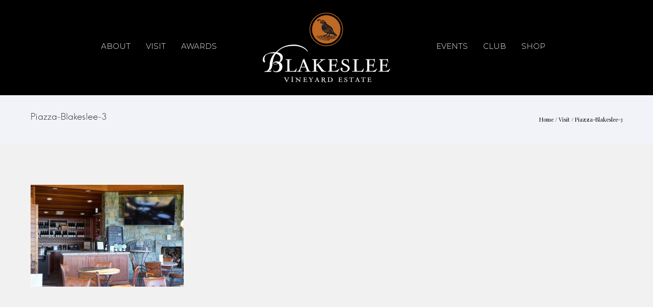

--- FILE ---
content_type: text/html; charset=utf-8
request_url: https://www.google.com/recaptcha/api2/anchor?ar=1&k=6LcqR6QUAAAAABAIN4Gls2-CFlpa6v0ndRBAMEjD&co=aHR0cHM6Ly9ibGFrZXNsZWV2aW5leWFyZC5jb206NDQz&hl=en&v=PoyoqOPhxBO7pBk68S4YbpHZ&size=invisible&anchor-ms=20000&execute-ms=30000&cb=1nczxc8gt3zg
body_size: 48641
content:
<!DOCTYPE HTML><html dir="ltr" lang="en"><head><meta http-equiv="Content-Type" content="text/html; charset=UTF-8">
<meta http-equiv="X-UA-Compatible" content="IE=edge">
<title>reCAPTCHA</title>
<style type="text/css">
/* cyrillic-ext */
@font-face {
  font-family: 'Roboto';
  font-style: normal;
  font-weight: 400;
  font-stretch: 100%;
  src: url(//fonts.gstatic.com/s/roboto/v48/KFO7CnqEu92Fr1ME7kSn66aGLdTylUAMa3GUBHMdazTgWw.woff2) format('woff2');
  unicode-range: U+0460-052F, U+1C80-1C8A, U+20B4, U+2DE0-2DFF, U+A640-A69F, U+FE2E-FE2F;
}
/* cyrillic */
@font-face {
  font-family: 'Roboto';
  font-style: normal;
  font-weight: 400;
  font-stretch: 100%;
  src: url(//fonts.gstatic.com/s/roboto/v48/KFO7CnqEu92Fr1ME7kSn66aGLdTylUAMa3iUBHMdazTgWw.woff2) format('woff2');
  unicode-range: U+0301, U+0400-045F, U+0490-0491, U+04B0-04B1, U+2116;
}
/* greek-ext */
@font-face {
  font-family: 'Roboto';
  font-style: normal;
  font-weight: 400;
  font-stretch: 100%;
  src: url(//fonts.gstatic.com/s/roboto/v48/KFO7CnqEu92Fr1ME7kSn66aGLdTylUAMa3CUBHMdazTgWw.woff2) format('woff2');
  unicode-range: U+1F00-1FFF;
}
/* greek */
@font-face {
  font-family: 'Roboto';
  font-style: normal;
  font-weight: 400;
  font-stretch: 100%;
  src: url(//fonts.gstatic.com/s/roboto/v48/KFO7CnqEu92Fr1ME7kSn66aGLdTylUAMa3-UBHMdazTgWw.woff2) format('woff2');
  unicode-range: U+0370-0377, U+037A-037F, U+0384-038A, U+038C, U+038E-03A1, U+03A3-03FF;
}
/* math */
@font-face {
  font-family: 'Roboto';
  font-style: normal;
  font-weight: 400;
  font-stretch: 100%;
  src: url(//fonts.gstatic.com/s/roboto/v48/KFO7CnqEu92Fr1ME7kSn66aGLdTylUAMawCUBHMdazTgWw.woff2) format('woff2');
  unicode-range: U+0302-0303, U+0305, U+0307-0308, U+0310, U+0312, U+0315, U+031A, U+0326-0327, U+032C, U+032F-0330, U+0332-0333, U+0338, U+033A, U+0346, U+034D, U+0391-03A1, U+03A3-03A9, U+03B1-03C9, U+03D1, U+03D5-03D6, U+03F0-03F1, U+03F4-03F5, U+2016-2017, U+2034-2038, U+203C, U+2040, U+2043, U+2047, U+2050, U+2057, U+205F, U+2070-2071, U+2074-208E, U+2090-209C, U+20D0-20DC, U+20E1, U+20E5-20EF, U+2100-2112, U+2114-2115, U+2117-2121, U+2123-214F, U+2190, U+2192, U+2194-21AE, U+21B0-21E5, U+21F1-21F2, U+21F4-2211, U+2213-2214, U+2216-22FF, U+2308-230B, U+2310, U+2319, U+231C-2321, U+2336-237A, U+237C, U+2395, U+239B-23B7, U+23D0, U+23DC-23E1, U+2474-2475, U+25AF, U+25B3, U+25B7, U+25BD, U+25C1, U+25CA, U+25CC, U+25FB, U+266D-266F, U+27C0-27FF, U+2900-2AFF, U+2B0E-2B11, U+2B30-2B4C, U+2BFE, U+3030, U+FF5B, U+FF5D, U+1D400-1D7FF, U+1EE00-1EEFF;
}
/* symbols */
@font-face {
  font-family: 'Roboto';
  font-style: normal;
  font-weight: 400;
  font-stretch: 100%;
  src: url(//fonts.gstatic.com/s/roboto/v48/KFO7CnqEu92Fr1ME7kSn66aGLdTylUAMaxKUBHMdazTgWw.woff2) format('woff2');
  unicode-range: U+0001-000C, U+000E-001F, U+007F-009F, U+20DD-20E0, U+20E2-20E4, U+2150-218F, U+2190, U+2192, U+2194-2199, U+21AF, U+21E6-21F0, U+21F3, U+2218-2219, U+2299, U+22C4-22C6, U+2300-243F, U+2440-244A, U+2460-24FF, U+25A0-27BF, U+2800-28FF, U+2921-2922, U+2981, U+29BF, U+29EB, U+2B00-2BFF, U+4DC0-4DFF, U+FFF9-FFFB, U+10140-1018E, U+10190-1019C, U+101A0, U+101D0-101FD, U+102E0-102FB, U+10E60-10E7E, U+1D2C0-1D2D3, U+1D2E0-1D37F, U+1F000-1F0FF, U+1F100-1F1AD, U+1F1E6-1F1FF, U+1F30D-1F30F, U+1F315, U+1F31C, U+1F31E, U+1F320-1F32C, U+1F336, U+1F378, U+1F37D, U+1F382, U+1F393-1F39F, U+1F3A7-1F3A8, U+1F3AC-1F3AF, U+1F3C2, U+1F3C4-1F3C6, U+1F3CA-1F3CE, U+1F3D4-1F3E0, U+1F3ED, U+1F3F1-1F3F3, U+1F3F5-1F3F7, U+1F408, U+1F415, U+1F41F, U+1F426, U+1F43F, U+1F441-1F442, U+1F444, U+1F446-1F449, U+1F44C-1F44E, U+1F453, U+1F46A, U+1F47D, U+1F4A3, U+1F4B0, U+1F4B3, U+1F4B9, U+1F4BB, U+1F4BF, U+1F4C8-1F4CB, U+1F4D6, U+1F4DA, U+1F4DF, U+1F4E3-1F4E6, U+1F4EA-1F4ED, U+1F4F7, U+1F4F9-1F4FB, U+1F4FD-1F4FE, U+1F503, U+1F507-1F50B, U+1F50D, U+1F512-1F513, U+1F53E-1F54A, U+1F54F-1F5FA, U+1F610, U+1F650-1F67F, U+1F687, U+1F68D, U+1F691, U+1F694, U+1F698, U+1F6AD, U+1F6B2, U+1F6B9-1F6BA, U+1F6BC, U+1F6C6-1F6CF, U+1F6D3-1F6D7, U+1F6E0-1F6EA, U+1F6F0-1F6F3, U+1F6F7-1F6FC, U+1F700-1F7FF, U+1F800-1F80B, U+1F810-1F847, U+1F850-1F859, U+1F860-1F887, U+1F890-1F8AD, U+1F8B0-1F8BB, U+1F8C0-1F8C1, U+1F900-1F90B, U+1F93B, U+1F946, U+1F984, U+1F996, U+1F9E9, U+1FA00-1FA6F, U+1FA70-1FA7C, U+1FA80-1FA89, U+1FA8F-1FAC6, U+1FACE-1FADC, U+1FADF-1FAE9, U+1FAF0-1FAF8, U+1FB00-1FBFF;
}
/* vietnamese */
@font-face {
  font-family: 'Roboto';
  font-style: normal;
  font-weight: 400;
  font-stretch: 100%;
  src: url(//fonts.gstatic.com/s/roboto/v48/KFO7CnqEu92Fr1ME7kSn66aGLdTylUAMa3OUBHMdazTgWw.woff2) format('woff2');
  unicode-range: U+0102-0103, U+0110-0111, U+0128-0129, U+0168-0169, U+01A0-01A1, U+01AF-01B0, U+0300-0301, U+0303-0304, U+0308-0309, U+0323, U+0329, U+1EA0-1EF9, U+20AB;
}
/* latin-ext */
@font-face {
  font-family: 'Roboto';
  font-style: normal;
  font-weight: 400;
  font-stretch: 100%;
  src: url(//fonts.gstatic.com/s/roboto/v48/KFO7CnqEu92Fr1ME7kSn66aGLdTylUAMa3KUBHMdazTgWw.woff2) format('woff2');
  unicode-range: U+0100-02BA, U+02BD-02C5, U+02C7-02CC, U+02CE-02D7, U+02DD-02FF, U+0304, U+0308, U+0329, U+1D00-1DBF, U+1E00-1E9F, U+1EF2-1EFF, U+2020, U+20A0-20AB, U+20AD-20C0, U+2113, U+2C60-2C7F, U+A720-A7FF;
}
/* latin */
@font-face {
  font-family: 'Roboto';
  font-style: normal;
  font-weight: 400;
  font-stretch: 100%;
  src: url(//fonts.gstatic.com/s/roboto/v48/KFO7CnqEu92Fr1ME7kSn66aGLdTylUAMa3yUBHMdazQ.woff2) format('woff2');
  unicode-range: U+0000-00FF, U+0131, U+0152-0153, U+02BB-02BC, U+02C6, U+02DA, U+02DC, U+0304, U+0308, U+0329, U+2000-206F, U+20AC, U+2122, U+2191, U+2193, U+2212, U+2215, U+FEFF, U+FFFD;
}
/* cyrillic-ext */
@font-face {
  font-family: 'Roboto';
  font-style: normal;
  font-weight: 500;
  font-stretch: 100%;
  src: url(//fonts.gstatic.com/s/roboto/v48/KFO7CnqEu92Fr1ME7kSn66aGLdTylUAMa3GUBHMdazTgWw.woff2) format('woff2');
  unicode-range: U+0460-052F, U+1C80-1C8A, U+20B4, U+2DE0-2DFF, U+A640-A69F, U+FE2E-FE2F;
}
/* cyrillic */
@font-face {
  font-family: 'Roboto';
  font-style: normal;
  font-weight: 500;
  font-stretch: 100%;
  src: url(//fonts.gstatic.com/s/roboto/v48/KFO7CnqEu92Fr1ME7kSn66aGLdTylUAMa3iUBHMdazTgWw.woff2) format('woff2');
  unicode-range: U+0301, U+0400-045F, U+0490-0491, U+04B0-04B1, U+2116;
}
/* greek-ext */
@font-face {
  font-family: 'Roboto';
  font-style: normal;
  font-weight: 500;
  font-stretch: 100%;
  src: url(//fonts.gstatic.com/s/roboto/v48/KFO7CnqEu92Fr1ME7kSn66aGLdTylUAMa3CUBHMdazTgWw.woff2) format('woff2');
  unicode-range: U+1F00-1FFF;
}
/* greek */
@font-face {
  font-family: 'Roboto';
  font-style: normal;
  font-weight: 500;
  font-stretch: 100%;
  src: url(//fonts.gstatic.com/s/roboto/v48/KFO7CnqEu92Fr1ME7kSn66aGLdTylUAMa3-UBHMdazTgWw.woff2) format('woff2');
  unicode-range: U+0370-0377, U+037A-037F, U+0384-038A, U+038C, U+038E-03A1, U+03A3-03FF;
}
/* math */
@font-face {
  font-family: 'Roboto';
  font-style: normal;
  font-weight: 500;
  font-stretch: 100%;
  src: url(//fonts.gstatic.com/s/roboto/v48/KFO7CnqEu92Fr1ME7kSn66aGLdTylUAMawCUBHMdazTgWw.woff2) format('woff2');
  unicode-range: U+0302-0303, U+0305, U+0307-0308, U+0310, U+0312, U+0315, U+031A, U+0326-0327, U+032C, U+032F-0330, U+0332-0333, U+0338, U+033A, U+0346, U+034D, U+0391-03A1, U+03A3-03A9, U+03B1-03C9, U+03D1, U+03D5-03D6, U+03F0-03F1, U+03F4-03F5, U+2016-2017, U+2034-2038, U+203C, U+2040, U+2043, U+2047, U+2050, U+2057, U+205F, U+2070-2071, U+2074-208E, U+2090-209C, U+20D0-20DC, U+20E1, U+20E5-20EF, U+2100-2112, U+2114-2115, U+2117-2121, U+2123-214F, U+2190, U+2192, U+2194-21AE, U+21B0-21E5, U+21F1-21F2, U+21F4-2211, U+2213-2214, U+2216-22FF, U+2308-230B, U+2310, U+2319, U+231C-2321, U+2336-237A, U+237C, U+2395, U+239B-23B7, U+23D0, U+23DC-23E1, U+2474-2475, U+25AF, U+25B3, U+25B7, U+25BD, U+25C1, U+25CA, U+25CC, U+25FB, U+266D-266F, U+27C0-27FF, U+2900-2AFF, U+2B0E-2B11, U+2B30-2B4C, U+2BFE, U+3030, U+FF5B, U+FF5D, U+1D400-1D7FF, U+1EE00-1EEFF;
}
/* symbols */
@font-face {
  font-family: 'Roboto';
  font-style: normal;
  font-weight: 500;
  font-stretch: 100%;
  src: url(//fonts.gstatic.com/s/roboto/v48/KFO7CnqEu92Fr1ME7kSn66aGLdTylUAMaxKUBHMdazTgWw.woff2) format('woff2');
  unicode-range: U+0001-000C, U+000E-001F, U+007F-009F, U+20DD-20E0, U+20E2-20E4, U+2150-218F, U+2190, U+2192, U+2194-2199, U+21AF, U+21E6-21F0, U+21F3, U+2218-2219, U+2299, U+22C4-22C6, U+2300-243F, U+2440-244A, U+2460-24FF, U+25A0-27BF, U+2800-28FF, U+2921-2922, U+2981, U+29BF, U+29EB, U+2B00-2BFF, U+4DC0-4DFF, U+FFF9-FFFB, U+10140-1018E, U+10190-1019C, U+101A0, U+101D0-101FD, U+102E0-102FB, U+10E60-10E7E, U+1D2C0-1D2D3, U+1D2E0-1D37F, U+1F000-1F0FF, U+1F100-1F1AD, U+1F1E6-1F1FF, U+1F30D-1F30F, U+1F315, U+1F31C, U+1F31E, U+1F320-1F32C, U+1F336, U+1F378, U+1F37D, U+1F382, U+1F393-1F39F, U+1F3A7-1F3A8, U+1F3AC-1F3AF, U+1F3C2, U+1F3C4-1F3C6, U+1F3CA-1F3CE, U+1F3D4-1F3E0, U+1F3ED, U+1F3F1-1F3F3, U+1F3F5-1F3F7, U+1F408, U+1F415, U+1F41F, U+1F426, U+1F43F, U+1F441-1F442, U+1F444, U+1F446-1F449, U+1F44C-1F44E, U+1F453, U+1F46A, U+1F47D, U+1F4A3, U+1F4B0, U+1F4B3, U+1F4B9, U+1F4BB, U+1F4BF, U+1F4C8-1F4CB, U+1F4D6, U+1F4DA, U+1F4DF, U+1F4E3-1F4E6, U+1F4EA-1F4ED, U+1F4F7, U+1F4F9-1F4FB, U+1F4FD-1F4FE, U+1F503, U+1F507-1F50B, U+1F50D, U+1F512-1F513, U+1F53E-1F54A, U+1F54F-1F5FA, U+1F610, U+1F650-1F67F, U+1F687, U+1F68D, U+1F691, U+1F694, U+1F698, U+1F6AD, U+1F6B2, U+1F6B9-1F6BA, U+1F6BC, U+1F6C6-1F6CF, U+1F6D3-1F6D7, U+1F6E0-1F6EA, U+1F6F0-1F6F3, U+1F6F7-1F6FC, U+1F700-1F7FF, U+1F800-1F80B, U+1F810-1F847, U+1F850-1F859, U+1F860-1F887, U+1F890-1F8AD, U+1F8B0-1F8BB, U+1F8C0-1F8C1, U+1F900-1F90B, U+1F93B, U+1F946, U+1F984, U+1F996, U+1F9E9, U+1FA00-1FA6F, U+1FA70-1FA7C, U+1FA80-1FA89, U+1FA8F-1FAC6, U+1FACE-1FADC, U+1FADF-1FAE9, U+1FAF0-1FAF8, U+1FB00-1FBFF;
}
/* vietnamese */
@font-face {
  font-family: 'Roboto';
  font-style: normal;
  font-weight: 500;
  font-stretch: 100%;
  src: url(//fonts.gstatic.com/s/roboto/v48/KFO7CnqEu92Fr1ME7kSn66aGLdTylUAMa3OUBHMdazTgWw.woff2) format('woff2');
  unicode-range: U+0102-0103, U+0110-0111, U+0128-0129, U+0168-0169, U+01A0-01A1, U+01AF-01B0, U+0300-0301, U+0303-0304, U+0308-0309, U+0323, U+0329, U+1EA0-1EF9, U+20AB;
}
/* latin-ext */
@font-face {
  font-family: 'Roboto';
  font-style: normal;
  font-weight: 500;
  font-stretch: 100%;
  src: url(//fonts.gstatic.com/s/roboto/v48/KFO7CnqEu92Fr1ME7kSn66aGLdTylUAMa3KUBHMdazTgWw.woff2) format('woff2');
  unicode-range: U+0100-02BA, U+02BD-02C5, U+02C7-02CC, U+02CE-02D7, U+02DD-02FF, U+0304, U+0308, U+0329, U+1D00-1DBF, U+1E00-1E9F, U+1EF2-1EFF, U+2020, U+20A0-20AB, U+20AD-20C0, U+2113, U+2C60-2C7F, U+A720-A7FF;
}
/* latin */
@font-face {
  font-family: 'Roboto';
  font-style: normal;
  font-weight: 500;
  font-stretch: 100%;
  src: url(//fonts.gstatic.com/s/roboto/v48/KFO7CnqEu92Fr1ME7kSn66aGLdTylUAMa3yUBHMdazQ.woff2) format('woff2');
  unicode-range: U+0000-00FF, U+0131, U+0152-0153, U+02BB-02BC, U+02C6, U+02DA, U+02DC, U+0304, U+0308, U+0329, U+2000-206F, U+20AC, U+2122, U+2191, U+2193, U+2212, U+2215, U+FEFF, U+FFFD;
}
/* cyrillic-ext */
@font-face {
  font-family: 'Roboto';
  font-style: normal;
  font-weight: 900;
  font-stretch: 100%;
  src: url(//fonts.gstatic.com/s/roboto/v48/KFO7CnqEu92Fr1ME7kSn66aGLdTylUAMa3GUBHMdazTgWw.woff2) format('woff2');
  unicode-range: U+0460-052F, U+1C80-1C8A, U+20B4, U+2DE0-2DFF, U+A640-A69F, U+FE2E-FE2F;
}
/* cyrillic */
@font-face {
  font-family: 'Roboto';
  font-style: normal;
  font-weight: 900;
  font-stretch: 100%;
  src: url(//fonts.gstatic.com/s/roboto/v48/KFO7CnqEu92Fr1ME7kSn66aGLdTylUAMa3iUBHMdazTgWw.woff2) format('woff2');
  unicode-range: U+0301, U+0400-045F, U+0490-0491, U+04B0-04B1, U+2116;
}
/* greek-ext */
@font-face {
  font-family: 'Roboto';
  font-style: normal;
  font-weight: 900;
  font-stretch: 100%;
  src: url(//fonts.gstatic.com/s/roboto/v48/KFO7CnqEu92Fr1ME7kSn66aGLdTylUAMa3CUBHMdazTgWw.woff2) format('woff2');
  unicode-range: U+1F00-1FFF;
}
/* greek */
@font-face {
  font-family: 'Roboto';
  font-style: normal;
  font-weight: 900;
  font-stretch: 100%;
  src: url(//fonts.gstatic.com/s/roboto/v48/KFO7CnqEu92Fr1ME7kSn66aGLdTylUAMa3-UBHMdazTgWw.woff2) format('woff2');
  unicode-range: U+0370-0377, U+037A-037F, U+0384-038A, U+038C, U+038E-03A1, U+03A3-03FF;
}
/* math */
@font-face {
  font-family: 'Roboto';
  font-style: normal;
  font-weight: 900;
  font-stretch: 100%;
  src: url(//fonts.gstatic.com/s/roboto/v48/KFO7CnqEu92Fr1ME7kSn66aGLdTylUAMawCUBHMdazTgWw.woff2) format('woff2');
  unicode-range: U+0302-0303, U+0305, U+0307-0308, U+0310, U+0312, U+0315, U+031A, U+0326-0327, U+032C, U+032F-0330, U+0332-0333, U+0338, U+033A, U+0346, U+034D, U+0391-03A1, U+03A3-03A9, U+03B1-03C9, U+03D1, U+03D5-03D6, U+03F0-03F1, U+03F4-03F5, U+2016-2017, U+2034-2038, U+203C, U+2040, U+2043, U+2047, U+2050, U+2057, U+205F, U+2070-2071, U+2074-208E, U+2090-209C, U+20D0-20DC, U+20E1, U+20E5-20EF, U+2100-2112, U+2114-2115, U+2117-2121, U+2123-214F, U+2190, U+2192, U+2194-21AE, U+21B0-21E5, U+21F1-21F2, U+21F4-2211, U+2213-2214, U+2216-22FF, U+2308-230B, U+2310, U+2319, U+231C-2321, U+2336-237A, U+237C, U+2395, U+239B-23B7, U+23D0, U+23DC-23E1, U+2474-2475, U+25AF, U+25B3, U+25B7, U+25BD, U+25C1, U+25CA, U+25CC, U+25FB, U+266D-266F, U+27C0-27FF, U+2900-2AFF, U+2B0E-2B11, U+2B30-2B4C, U+2BFE, U+3030, U+FF5B, U+FF5D, U+1D400-1D7FF, U+1EE00-1EEFF;
}
/* symbols */
@font-face {
  font-family: 'Roboto';
  font-style: normal;
  font-weight: 900;
  font-stretch: 100%;
  src: url(//fonts.gstatic.com/s/roboto/v48/KFO7CnqEu92Fr1ME7kSn66aGLdTylUAMaxKUBHMdazTgWw.woff2) format('woff2');
  unicode-range: U+0001-000C, U+000E-001F, U+007F-009F, U+20DD-20E0, U+20E2-20E4, U+2150-218F, U+2190, U+2192, U+2194-2199, U+21AF, U+21E6-21F0, U+21F3, U+2218-2219, U+2299, U+22C4-22C6, U+2300-243F, U+2440-244A, U+2460-24FF, U+25A0-27BF, U+2800-28FF, U+2921-2922, U+2981, U+29BF, U+29EB, U+2B00-2BFF, U+4DC0-4DFF, U+FFF9-FFFB, U+10140-1018E, U+10190-1019C, U+101A0, U+101D0-101FD, U+102E0-102FB, U+10E60-10E7E, U+1D2C0-1D2D3, U+1D2E0-1D37F, U+1F000-1F0FF, U+1F100-1F1AD, U+1F1E6-1F1FF, U+1F30D-1F30F, U+1F315, U+1F31C, U+1F31E, U+1F320-1F32C, U+1F336, U+1F378, U+1F37D, U+1F382, U+1F393-1F39F, U+1F3A7-1F3A8, U+1F3AC-1F3AF, U+1F3C2, U+1F3C4-1F3C6, U+1F3CA-1F3CE, U+1F3D4-1F3E0, U+1F3ED, U+1F3F1-1F3F3, U+1F3F5-1F3F7, U+1F408, U+1F415, U+1F41F, U+1F426, U+1F43F, U+1F441-1F442, U+1F444, U+1F446-1F449, U+1F44C-1F44E, U+1F453, U+1F46A, U+1F47D, U+1F4A3, U+1F4B0, U+1F4B3, U+1F4B9, U+1F4BB, U+1F4BF, U+1F4C8-1F4CB, U+1F4D6, U+1F4DA, U+1F4DF, U+1F4E3-1F4E6, U+1F4EA-1F4ED, U+1F4F7, U+1F4F9-1F4FB, U+1F4FD-1F4FE, U+1F503, U+1F507-1F50B, U+1F50D, U+1F512-1F513, U+1F53E-1F54A, U+1F54F-1F5FA, U+1F610, U+1F650-1F67F, U+1F687, U+1F68D, U+1F691, U+1F694, U+1F698, U+1F6AD, U+1F6B2, U+1F6B9-1F6BA, U+1F6BC, U+1F6C6-1F6CF, U+1F6D3-1F6D7, U+1F6E0-1F6EA, U+1F6F0-1F6F3, U+1F6F7-1F6FC, U+1F700-1F7FF, U+1F800-1F80B, U+1F810-1F847, U+1F850-1F859, U+1F860-1F887, U+1F890-1F8AD, U+1F8B0-1F8BB, U+1F8C0-1F8C1, U+1F900-1F90B, U+1F93B, U+1F946, U+1F984, U+1F996, U+1F9E9, U+1FA00-1FA6F, U+1FA70-1FA7C, U+1FA80-1FA89, U+1FA8F-1FAC6, U+1FACE-1FADC, U+1FADF-1FAE9, U+1FAF0-1FAF8, U+1FB00-1FBFF;
}
/* vietnamese */
@font-face {
  font-family: 'Roboto';
  font-style: normal;
  font-weight: 900;
  font-stretch: 100%;
  src: url(//fonts.gstatic.com/s/roboto/v48/KFO7CnqEu92Fr1ME7kSn66aGLdTylUAMa3OUBHMdazTgWw.woff2) format('woff2');
  unicode-range: U+0102-0103, U+0110-0111, U+0128-0129, U+0168-0169, U+01A0-01A1, U+01AF-01B0, U+0300-0301, U+0303-0304, U+0308-0309, U+0323, U+0329, U+1EA0-1EF9, U+20AB;
}
/* latin-ext */
@font-face {
  font-family: 'Roboto';
  font-style: normal;
  font-weight: 900;
  font-stretch: 100%;
  src: url(//fonts.gstatic.com/s/roboto/v48/KFO7CnqEu92Fr1ME7kSn66aGLdTylUAMa3KUBHMdazTgWw.woff2) format('woff2');
  unicode-range: U+0100-02BA, U+02BD-02C5, U+02C7-02CC, U+02CE-02D7, U+02DD-02FF, U+0304, U+0308, U+0329, U+1D00-1DBF, U+1E00-1E9F, U+1EF2-1EFF, U+2020, U+20A0-20AB, U+20AD-20C0, U+2113, U+2C60-2C7F, U+A720-A7FF;
}
/* latin */
@font-face {
  font-family: 'Roboto';
  font-style: normal;
  font-weight: 900;
  font-stretch: 100%;
  src: url(//fonts.gstatic.com/s/roboto/v48/KFO7CnqEu92Fr1ME7kSn66aGLdTylUAMa3yUBHMdazQ.woff2) format('woff2');
  unicode-range: U+0000-00FF, U+0131, U+0152-0153, U+02BB-02BC, U+02C6, U+02DA, U+02DC, U+0304, U+0308, U+0329, U+2000-206F, U+20AC, U+2122, U+2191, U+2193, U+2212, U+2215, U+FEFF, U+FFFD;
}

</style>
<link rel="stylesheet" type="text/css" href="https://www.gstatic.com/recaptcha/releases/PoyoqOPhxBO7pBk68S4YbpHZ/styles__ltr.css">
<script nonce="UsN6jPbElo0DM4DXnqnrYA" type="text/javascript">window['__recaptcha_api'] = 'https://www.google.com/recaptcha/api2/';</script>
<script type="text/javascript" src="https://www.gstatic.com/recaptcha/releases/PoyoqOPhxBO7pBk68S4YbpHZ/recaptcha__en.js" nonce="UsN6jPbElo0DM4DXnqnrYA">
      
    </script></head>
<body><div id="rc-anchor-alert" class="rc-anchor-alert"></div>
<input type="hidden" id="recaptcha-token" value="[base64]">
<script type="text/javascript" nonce="UsN6jPbElo0DM4DXnqnrYA">
      recaptcha.anchor.Main.init("[\x22ainput\x22,[\x22bgdata\x22,\x22\x22,\[base64]/[base64]/[base64]/[base64]/[base64]/UltsKytdPUU6KEU8MjA0OD9SW2wrK109RT4+NnwxOTI6KChFJjY0NTEyKT09NTUyOTYmJk0rMTxjLmxlbmd0aCYmKGMuY2hhckNvZGVBdChNKzEpJjY0NTEyKT09NTYzMjA/[base64]/[base64]/[base64]/[base64]/[base64]/[base64]/[base64]\x22,\[base64]\x22,\x22wrMXMMOyI8OYw5nDrCLCgMOEwqHCuXbDpD0Hf8O4ScKsY8Khw5gawoXDoic+PMO2w4nClW0+G8O+wprDu8OQK8Kdw53DlsO/w41pakRGwooHA8K3w5rDsiUwwqvDnnXCmQLDtsK7w6kPZ8KLwrVSJjFFw53DpExaTWUxZ8KXUcO9ThTChlTCqGsrNSEUw7jCgFIJI8K0JcO1ZB3DpU5TEMK9w7MscsOlwqVya8KhwrTCg00nQl9UDDsNPsKow7TDrsKJbMKsw5lxw4HCvDTCvzhNw5/CvHrCjsKWwr0dwrHDmkLCnFJvwp8uw7TDvBMtwoQrw5nCvUvCvSN/MW5Tczh5wrTCp8OLIMKmRiABQsOpwp/CmsO3w4fCrsOTwrQ/PSnDsxUZw5AER8OfwpHDsVzDncK3w6sew5HCgcKMUgHCtcKPw5XDuWkCEnXChMOZwrxnCF5CdMOcw73CgMOTGEYZwq/Cv8OZw6bCqMKlwqEhGMO7bcOww4Mcw5HDnHx/dQ5xFcOcbmHCv8OodGB8w6HCuMKZw55YJQHCogTCq8OlKsOuUxnCnytqw5ggNW/DkMOaZcKDA0xFTMKDHFBTwrI8w73CtsOFQzDCt2pJw4XDlsOTwrMmwrfDrsOWwqjDi1vDsQZJwrTCr8OwwpIHCUJlw6Fgw6Utw6PCtk1LaVHCtBbDiThDDBw/E8OeW2kDwq90fyNtXS/[base64]/DkzbCncKCwpgxwpQMIw5jc8K/[base64]/Di04gw4pLMjIrUAN4wrFhw7bCvwLDsxXCnUt3w7E2wpA3w5NFX8KoElfDlkjDpcKywo5HM2Nowq/CjBw1VcOXT8O9DcOdBW0TBsKzIRt7wpcVwoZrbsKyw6LCp8KNQcOSw4LDmFhYHGvCkU7DrsKvVEfDicObWBF/N8OzwpYENGrDs3fCm2XDrMKvAkHCnsOmwr16Aj4lInPDlyfCp8OZID11w4ZQcQvCvcKWw4Zxw74WWsOcw7YowpzCvcOYwpouD3VQbj7DpMKMKBXCr8KCw5bCqMK9wotDE8KJRURqRi3Dk8O5wp5ZCFfCoMKVwptYSDNCwpl0TE/DnSLCgnEzw7zCvXPCoMKaM8Kbw5ANw5sGdWAtTQdSw4fDiTduw4vCthjCoXRvfz3CnMOzdHbCosOfcMOLwrYlwqvCtEVGwpg6w59Ww4/CmMOBblvCj8Kkw4nDqh7DtsOsw77Dk8KFUMKVw4nDpGRzOcKUw5knLlA5wrLDsxPDgQUsJmTCrjTCkkZuAMKBEAMxwpItw4V4wq/[base64]/w6kHwrMuBnLCvsKXKsK7CsOFwr3DsMKJwqBeYiImwrfDojliQGLDmMOhKy0yw4nDv8Kyw7E5V8Ovb0FtFsOBXcOawonDk8OtIsKuw5zDssK6N8OTJMOwZQV5w4YsPhY/S8OkMXpaVDrCmcKSw5YsW0dbN8KIw4bCqRQtBzZjLcK1w7TCqMOuwoTDusKgJMOtw6fDv8K5bn7CvsOZw6zCs8K4wq57WcO+wrbCq0PDhQXCusO0w7XDu3XDgU8eLG4vw4UfBMOHIsKrw6Ndw4okwp/DrMO2w5pxw6HDqkotw6Q1acKKGRnDpwhww6RUwoJlaTLDgjIUwoU9SsOIwrIpGsO7wqEnw4J5R8KqZFo/[base64]/dlVnw5jCvsKDYWltwrJSw5NKw4LDuGTCv2vDjMOfS0DCtTjClsOkP8O4wpM5f8KuCxrDm8KCwoPDn0TDrWDDpmQSwqzCsW7DgMOyS8OyeRJnMFfCusK0wqRnw4dGw7pgw6nDksKPX8KHdsKAwol8WA5cZsOzQWhqwowEAhIEwocZw7FcRR1AUQxOwp3Dmh/DnXrDj8OHwrZ6w6XCuRjCgMOJUnXDt2ZtwqDCmBdOTRjDoQRow7bDmFBhwrrCncOqwpbDpSvCh2/[base64]/DqMKpNcK0E8KgScK7NcKSW8KecQl9WQbCkm3CmsOoakrCi8KjwrLCuMO6w6XCtTPCricGw4nDgVslfAfDtmAQw67CoybDszEKcirDgB1xB8KbwrgyBATDvsOnAsOUw4HClMKcwp/DrcOcwoJAw5p+wp/Ch3gYJx9zf8K3wphmw61twpEMwpXCt8OWOsKFe8OPS29/UXMFwoBaMcKOE8OHTcO5w4Qrw581w7jCsg4ICcOhwqPCmsOWwoADw6rCq1TDhsO4QcK9BkcaWVbCjcOGw5fDmcKvwpzCjRjDm18Swo46YMK+wrLDvxnCqcKTNMKIWSXDi8OXf0ZIwqHDi8KsZ2/CmhYYwofDik4+Dy5jFWJFwrknXW5Fw6vCsA5TMUXDpFrCoMOQwrlvw6jDoMOPG8OCw58pw77Cn05ywp3Ds3jClhYkw75ow59qasKnacO2VMKTwo5Gw53Cp0diwoLDqhBowrgCw7t4DsOfw6kqOMK3D8Osw4VDMsOHLlDCqQjCqsKiw5drJMOtw5/DjTrDgsOCaMKhDsOcwqxhV2B2wr1qw63CtsOqwqABwrdKHTQbCzfDscKfSsKbwrjCrMKpw5gKwqMZIMOIAiLDrMOmw6PCg8Kbw7Moa8OFBBLDi8K4w4TCun5OYsK8MCDCsXPCu8OdDl0Sw6BGHcONwp/Cp1dVBy1JwpPCgVbDs8Kjw6TCqD/[base64]/wpnDmyjDhcK1AVrCs8O+QwnDqMOqw5I2dsOLw6nCg27Dv8OxHsKlVsO9wpXDh2XCqcKsecKOw4HCjTUMw6t/bcKHwqXDsUl8wqxnwpzDnRjDkBgiw7jCpFHDhw4SGMKCEDPCgShbBcKfTHMWGMOdM8KwWVTClhXDpMKGGUhzw59hwpUCMsKXw7DCs8KjTHDCj8OUw4gNw7EvwqBFWxfDtMKnwqsbw6nCrSDDumHCgcKhYMKtEBk/[base64]/Dg8OHfTrDqsOBSnFvw47CnBQ1wrgHXiVtw7LDvsOswrfCjsKhbcODwrvCvcOyA8OAX8OYDMKNwroJY8OeGsKCIcOwIWHCkzLCpTTCvsOMJUDDu8K3PxXCqMOIKsKqFMKpPMKiw4HDinHDnMKxwqsuHcO9R8OhJhk/I8OawoLCvcK6w4FEwrDDiSDDhcKaYS7Dt8KCVWVFwpnDgcKMwoQbwoHCnDHCmsKOw6Bfw4fCisKEK8Odw7NgYmYpEG/ChMKJHsKJwpbCnHLDgcOOwoPDucKjwrrDrQUgCBLCuSTCmXkqKgtxwqwCcMKzNUxYw7/CjhHDjHvCgcKkQsKWwpE5DsOXwrHDo23DqXVdw67Ct8KaUEsnwqrCin5qSMKKCUfDgcOiHcORwoQfwoJUwocaw5nDpzzCm8KLwrAow43ClMKfw4pVYjTClj7CpcOZw7Rjw4zCjVHCtcObwqLCuwMffcONwopDw7Eaw6pIVVzDold+cz/[base64]/[base64]/[base64]/Cv8OOeMOowrLCjl4rw6FCRMOjwrnDtcOJQSIZw5nDliTCgMKoQkjCjcOTwpPDiMOMwoPCmh7CgcK0w57ChEoiBE0QZQ9oTMKDM08CRQ9+bizCuCnDpmJRw4fDjSE/OcOgw7wcwrnCjzXDmwrDu8KNwrt4DWMkTcObaELDncOVXSvCgMOdw4lgw60zPMOGw4dVZsOwZiN0QsOKwpPDrTFnwqnCuBbDpjHCh1zDgMOFwqUjw4nCmy/[base64]/CicOgdcKQRMKSwr5kw7M6IMKKwrQjHMKrwpcKw6bDqHvDm0FrcjHCtTofIMKpwqPDmMOJBl3CinJ3wpczw7wcwrLCty0ofHLCoMONwq0lwpzCu8Kyw75tQQ1Swp7DssKwwo7DqcK+w7siTsOVwozCrMKmTcO9IsOTChpyPMOFw5PChQgAwr3CoEYYw6V/w6HDrxRla8KKJMKVXsOIZ8O2w5ALFcOUMiHDt8ONasK9w5MeQULDlsOiwr/[base64]/CgMKMTMKuw4zDgDXDlMOuFsOoCcOzRHNiw4AAS8KIEsO/NcKqw6jDgAzDvcKTw6YSO8OIGWXDuQZ7wooIVMOLIz0BSMO5wqtRcHjCombDuVbChTbCiUZuwqsAw4LDpxHCqCQMw6tcw6XCqxnDncO6U3nCpHvCiMKdwpTDo8KIGyHDqsO6w6U/[base64]/YAHChMO+ZkBlVyg0wokuLQRSfMOTRxZ7Dk0cA0F8HcO5OsOrAsOGNcOpw6MLBcKVO8OTSBvCkMOuBA/Dh2/[base64]/CjxNow7FcJMK4w40/[base64]/DocKdYn3DunLClwxwwqXCmsK2w5IUwpLCuMK1O8KHwqbCrcKqwrl4dMKOwp7CmgLDhBjCrAXDtgLCo8OnE8OdwpfDmcO4wqPDhsOUw5DDq3LChMOZA8OKbDLClcOlCcKow4wYHWsNFMOYd8O9dEgtaEDChsK6wrXCpsOSwq1/w5kkHAzDgT3DskjDusO/wqTCgExTw5NhTTcfw77DsD3Dmjl8QVjDrQMSw7vDmR7CmMKWwpTDojnCrMK0w6ZDw64uw6tnwpjDtcKUw7PDoTo0CR9vFQIdwpbDgcO3woDChsK+w7nDuxzCt0cddF57b8K0en/DqzIOwrLCvsK7KsOnwrx7EcKTwovCi8KLwpYPw5/DosOxw4XDtcKkUsKrQCnCjMKUw4fCkwXDjQ7DsMKNwpDDshB5woYcwqtcwrLDpMK6dV9iaDnDhcKaMSDCoMK6w73DrEIqw6jDjkDDjsK+wq3Dgn3Co3McNFpswqvDl1rDtV9uCsOIwpsARCfDjw9WbcKzwpfCj007wpLDrsO2ZwXDjjHDl8KoEMO2aT/[base64]/[base64]/[base64]/[base64]/Cg1bCkcKlw7zDqgLCscOUwq7DhcKaQ8OhPgLCrsKVLcKeJzJDW3FeVBzCj0xjw6fDu1XCvW/CpsODIsOFVEAlB2HDm8KMw7otKzXCh8OnwoPDg8KlwoADKcKwwrtmacKjKMO+BsO3w6zDm8KyLnjCnjdVK3oywrUEZcOidCZvasOhwrTCo8Oawr5bFsOOw57DlgEkwp/CvMOZw7XDvcKPwpl+w7jDk3rDgwzDv8KywpDCpsO6wrXCr8ORwqjCv8OGRmwtB8KIwpJswrcib0fDkX3Ch8K2wrzDqsOsMMKzwrPCgsO9BWAmQQN1cMKVVsKdw5PDg03DlxQdwrTDlsOEw5bDtX/DnnXDgTLClFbCmnkzwqcOwoQdw7Bew4HDqQ9DwpVWw53Dv8KSJ8ONw5hQVcKnw7DChEXCq2YFFmNTJ8OkSEzCgsO5w5d4XA3CmsKfNsKuKDhawrB3d11ZPTgVwqRoSWElw7Yvw5kFScOPw5VvYMOXwrbDiX9QY8KGwo/CnsO1dMOvUMOad1/DssK/w64Cw4ZAwr5RbMO3wpVCw4nCo8KAMsKNKQDClsOgworDmcK5TMOFG8O2w4AWwpI3Z2oTwrXDoMOxwp/CuzfDqsOHw54pw4PCtEzDmgB7LcODw7bDj2QIPnXDhlwxR8KrC8KMPMK3NHzDgRV2wo/CrcOvFU/Culc3fMO3K8KZwq8WYnPDpz56woTCqw93wrrDpikAcsKfSMOTEGbDqcOPwp/[base64]/[base64]/CrcOUASZkwrnCjMOOGwVOw6LDpsOEwoTDt8OhacKoEEJsw6tWwow/wqnChMOzwqAqWlPDvsKDwrxgRDNqwr0iJsKLXiTCvAJBfWBaw4VIZcKQH8K3wrUbw4BmBsKMWjFpwq96wqvDksKyQGFUw6TCp8KGwrrDkcOrPWrDnH8+w5bDjREbZ8O7Mw0Ya17DvQzCjgBRw5UtZktVwrF/aMOuTX9Kw53DpzTDlMKaw69RwrrDhcOwwrzCvzs4KcKQw4TCt8KCQ8OkcxrCryXDq2DDkMONcMOuw4sxwq7DoD1FwqxnwobDsWMHw7LDiEfDrMOwwr/Ds8KtDMKsXUQ0w4LCvCIzNcOPwp8owrd2w7p5CUMxfcK9w5dtHBA4woppw4/[base64]/PQzDg8KAw6YLw6sUw7PDgkwvwpvCiDXCl8OywqlKNBZ6w5IAwpbDjcOTVivDij/CmsO1b8OIVXUJwq/DkCHDnB8RacKnw5BqWcOpJm9owpgLQcOgIcKsVcOBVlQmwo11wonDtcO9wpLDu8OMwpZwwovDk8KabcORR8O5dmPCtFrCkz/Crnt+woHDl8OdwpIywpDDtMOZNcOKw7ctwpjCqsKnwq7DmMKAwqPDgQXDlBHDt0FoEsKqAsKDfCR7wqtow5tRwqXDgsKHJlzDlgp4OsOeRwrDiTFTAsOewojDncO/wprCtMO1NW/Dn8KJw5Eqw4bDsWTDij5vw6HCiHEiwq/Co8OnRcKIwqnDkMKGL2owwpfCo0U/[base64]/DuMKnwoYow4dQFsKBScOww5nCicOOEMOewpvCr3dTA8KCKjLCrUImwqXDowLDqTo4UMOGwoYXw4vChBA+ahjCksKuw5oVFsODw7HDscOcXsO1wokIWTXCg0nDoTJmw4rChHdhc8KjBlTDmQAYw7paUsKbEsKrEcKtVVkkwp4PwpV9w4U7w4V2w4/Ds1QERHcgDMO/w7F/FsO1wp/DmcOlAMKDw6fCvSNvK8OXRMKCeX/CiRpawot+w5fCoyB3agYIw6rCm3kEwpJUBsKFBcK8HjotMjp4wpTCmGZBwp/CkGXClmHDncKGSirCrXFBB8OiwrJAw7oxXcOkP1VbU8ObYsOfw5Jww5cuGCtKcsOew67CjsOvAcKvOSzCvMKMAMKWwo/DhsOpw58ww77DocOrwoJuHCt7wp3Ch8OkaUTDtsOhSMOuwr8tR8OGU1IITDbDg8OpRsKAwqHCrsOiY3/ClDzDlXXDtgFBWsOpDcOpw4/[base64]/CmsOsw4Ecw5x/w65oCsOWLsKyw70Uw7PCqVXDlsKjwrPCssK2SCZAwpE9B8K9KcK0ZMKjN8OUU33DshYEwrLDkMOBwp/CiUp6b8KWXUobacORw4Zfwo1/[base64]/wpvCq8Kuw6/DkETCk8OvG8OMWxMTVBMOTsOqwofCkEBRBxzCqcKMwrLDvMO9OMOYw7sDdTvDr8KBUWs8w6/Cq8Onw4oow7Bcw6TDm8Kla3RARMODRMKww6DCsMOmBsKJw589ZsKwwqbDm3lRb8KQeMOLEMOCMMK7awXCssOYIGgzCV9Cw6xTChMAP8KxwoxbYTlAw4E1w6LCpR/Ct3l2wpl4WzrCrsKvwokMEMKxwrZ/wq/Dpl/DoG9cAXfCoMKMOcOEH1LDhlXDhwcIw4zDhG9kI8ODwqlcCCPDg8KowoXDicOXw6XCksOtWcOwH8K+XcONe8OQwpx2RcKAViwkwp/DkCnDtsK6Y8O3wqkjPMOZT8OhwrZ4w5s7wqPCocKIWT7DiRPCvT0WwoDCulTCgMO/RMOgwpcxdMK6KXZjw7Y8PsOMThA5X1trwp/CscKHw6fDuSM3AsOMwoB1E3LDtCYzUsO7cMKowrEdwqJaw5wfwp7Dq8KFV8OSb8Kjw5PDhxjDnCcfwq3DosO1JMOkSMKkcMOpaMKXMcOFFMOKAxlfWMK7PQRyD3A/wrRHGMOaw4zCicK4wp3Cm1HDnTLDssOObsKHe21Twog9DjV3D8OUw4sFG8K+w4jCvcO+OG8hQMKywobCkE5twqvCkgTCtQoew7A4FikYw7vDmVNHRj/Cuxhtw43Ci3fChXsKw6NxKcOWw57DvE7DpsK4w7EiwrHCgUlPwqxpV8O6f8KSGsK4WHHDlx58FV4UNMO0IBAWw5vCnmHDmsKbw7rCm8KTUl8DwolDw6x/RyEuw7HCkWvCn8O2Ng3CkhXChhjCg8KjGQovGWxAwoXCscOQacKewofDjcOfKcOvIsOsfTDCicOUBnvCtcOsKyd2wq48bDUmwoVAwo8fO8KvwpcUwpXCtcOUwoA9F37CsXBPC2/[base64]/DnMK6w4rDs8KESAfDsyEuZUZfVy0HwrZnwqo3wrF6w5hjIi7DpxDCk8KEwrYdw4tQw6LCsWE+w6LChS3CnMKUw67DunrDihXDrMOtCj9jcsOHwokkw6nCtcOWwqkfwoBiw5UPTsOAwqXDlcKxSnzCksOUw64+w7rCjW0fw6zDgMOnO2ADAhjCqgMQPcOTZT/DjMK0wprCthfCqcOuw5PCv8KwwpQ0VMKqM8OFB8OhwqPCp1lSwpUFw7nCl1cuC8OaacKJTADCvlgpAcKYwqXDtsO2ETYNBk3Csk7Cs3jCiW8XNcO4dsOCV3bCrkLDoXjDlF7Dl8OtbsO5wq/CvMOewqx3PDfDjsO8CcOpwqHClcKxfMKLGilvSmXDncOWG8OTKlhxw7JQw5fDiTczw63DqsKJwrQiw6o/WnIVUB1ywqhEwrvCinUXbcKzw77Cow8FBCPDhTZVLMOTdMOPYGbDgMO2w49PCcKLJXJEw7cCwozDlsOUJGTDmWvDncOWE3U3w7/CgsKjw5PDjMOrwr/CjiIMwpvCjUPDtMKUMVBiaXsiwo3CkcOSw6jCi8OCw48xQiF8S3Y5wpfClRrDpFHDu8Kjw6vDuMKJZ1rDt0fCvcOIw6rDpcKPwrckPiLClE5IEgTClsKoRXnDhgvCpMO5w6PDo3liTR5Qw4zDl2TCoDZBF39Yw4bCrUpPTmN9LMKfMcO9WT/CjcKCAsK5w748OGlgwq/CiMObPMKIDyQLOsOUw6zCjiXCtlU6wqDDosOVwoTCtcOqw4fCt8KXw7kZw5rCs8KxM8KswoXCmy1jw6wLfnXCvMK4w5jDucKgKsOuTVHDg8O6fQfDmh3Dp8K7w4IXC8K4w6fDvVbChcKrZh97NsK+cMORwofDrsK8wrU6wp/[base64]/ClcKDwrd9w79swozCqk5ee8KaMnMIwrRxwp00wqXCtBIIVsKew793wp/Dh8Oiw4DClio+MnXDicKfwqwsw7XCuwJmXsOdAcKDw4MBw4YHbxPDgsOnwrfDqmduw7fCp28Ww4HDjEsDwobDiUBWwp9FPzzCtRjDmsKewpfCoMK6wp9/[base64]/Ck8KlSinCgsKgQRXDnsKUMCwgJsOrZsOVwq3DkxTDrMKIw7fDp8OAwp3Dg3lhGkp9wqkHJyvDscKbwpUFw4V7wo84wp/DtsO4MiUGwr0vw4zCgDvCmcKCN8K0FMOcwp/DrcK8QWYowqUxTCg9LsKJwoPCkSnDlsKTw7ABVsKuARo3w5DDvkHDpDHCiHvCjcOxwrsxVMO5woXCmcKxV8OSwpFGw7DCkk/DhcOgJcKUw49wwrsaVElMwpfCicOCElFBwqQ5w5jCpmJnw5UCGCUWw4t9w6vDqcOYZB47e1fDlcO2wrxsfsKVworDucOHO8K8Y8KQM8KVJBLCpcKMwpHCncOPchoWQ27CkXpMwpfCpBDClcOfMMOoK8OfXkt6AsK6wrPDrMODw6hIBMKGfMKFWcOmMsKPwpxswrtaw7/[base64]/DvMObCyYYYMKwBDtheCA4cx/DkDUxw7HCk04sU8KAH8O/w4bCkE/[base64]/wqrDmFLCnHjCmDFWwogGwoXCkkZKFGcIfcKsB2IDQcOvwpMnwp5iw6wzwrtYZT7DpEBvB8O6L8OSw6vCn8KVw5vCuRMvTsOBw40xWsO3J0YdekwlwqEwwpt/wpfDvsK+P8O8w7/Dp8KhRllPNGTDrcOwwpB2w6RnwrrDuSbCiMKVw5dbworCpWPCq8OhDFg+PnjDicOJAjQdw5nDmxTCksOsw5JzLXALwoIeNcKAasO8w7MIwq00KMKmw4rCnMOLGcK0woxJGTzDrG9oMcKgVBPCkH8jwqLCqGMsw4NENcKPQx/ClwXDqsOaPVvCgVEFw5haSMKbKMKzb3d7Z3rCgkLCkcK8TnzCiWPDpHlaJcKiwogcw4zCisKXTjVtAm0SEcONw57DrsKWwpHDpEtBw55uci3Cj8OCFSDCncOvwr4yFsORwpzCtzMvdcKqHlDDlijCosKYVwB1w7Z9RHTDuhoqwqjCrhnDn0dbw5Bpw4/DrmVTKMOkW8K8wroowpkQwrwywprDjMOUwqvCnR7DjsOyTlXDqMO3G8K5RGbDgzZ+wrMuL8Odw6DCs8OLw5dAwp9Kwr4oQDzDikfCv00vwpfDhsOBR8OJCn8IwroOwrzCmMK2woHCosKEw5vCgMKswqslw44aLm80w7oGecOOw4TDnQhkKhYuKMOCwrrDqsO1C2/Djh/DtjxoNcK1w43Dr8Oew43Dv28wworCisO9acOlwodFK0nCtMOicUM7wqnDqR/[base64]/FRIMSsK1IcOYQ8Kjw7/DrcOpX8OpW8O+w4I5E3LChcO6wo3CpcOZw5YWwrHCkC9GAcO/JnDCoMOIVDJ7wqxSwp18NcK8wrsEw7VIwoDCjBrCi8KnBMK/w5BcwrI/wrjChygkwrvDtWPCpsKcw7RJPH5RwoHDuWNSwoVRYsKjw5/Cr1Z/w7/[base64]/DuDfDlsK0AsKpJMKfScOqw5ENwpHClk/[base64]/[base64]/DhMKuw6h4fitsw4PCrTFTw6lzXmMXw6LDpcOJw6PDkcKxwrodwprChzQ5wpDCjMKyOsO0w7p8Q8OVGFvChyfCvMKuw4LDuWRPQ8ONw5tMOHEnLUXCg8KZb0vDkMOwwoFMw4FIaX/DpUUqwr/DrcOJw7PCrcK+w499dkNWBHMtVzLCmMOISWdlw5PCmQvChGAnwq4PwrEiw5XDtcOzwqEJw5TCmsK/wozDuxrDiXnDhAlMwqdMFkHCgcO+w6rCgsKfw6bChcOfVcKBXcOYw4fCkV3CjcOBwplmw7nCtmFPwoXDosKNHSIIwoPCginDuAHCvcKgwrnCi0ZIwpF+wrXDnMOOOcK/NMO3UGVtHQ4hNsKywpQWw5cFRExpRcKVdyJTKy/CvgpHdMK1Dzo/XcKgPHXCgHvDnn88w6hcw5TClMOQw4pHwqPDtAsULj9ewp/CocOpw43CrlzDriXDiMOGwpFpw5zDnjp7wq7CjRHDk8Kbw43Cjm8xwpQNw5ciw7zDuH3Cq0nClXHDqcKNbz/DuMKvwqXDk2YwwrUye8KBwqp9GcOIRMOjw6vCssO8CxTCtcKHw71Vwq17w6TCsnFcR2DCrMO+w4PCmAhgF8ONwpTDj8K/TRnDhcODw5V9Q8O0w6IpOsKBw5Q6Z8KwVwDCi8K5JcOaNFnDoGRtwqoqRlnCmcKvwqfDtcOcwr/[base64]/CtsKIM8OeEMOuf2dwR8KCRQZbEQ7Crm1uw45aPgl4O8OQw57CnHvCoR7Ci8OBFsOTO8Ofw6LCvMOuw6rCgiNTw4Jyw5R2RF8UwqjDgsKuOFITCsOSwoN5YsKlwo3CowzCgcKpCcKjdMK9AMKVc8OGw4VVwpd7w7c9w5gGwpkxfx/DuSnCgi1ew6INwo02KjDDicKjw4fCk8OeM0jDiAbDk8KZwofCsmxlw5XDicKmF8K9WsOSwpDCtXZqwqfCoQ/CssOiwrDCk8KqJsKXECQTw6fCtHhywoYzwqNmA2pWRHPDkcOIwqlBUy54w6DCoz/CjhjDlVIWFU1eNyxSwr0xw4nDqcOwwp/Cm8OoVsOzwoVGwpQnw6NGwqXClsOGwpzDpcKaPsKPfy41TWhbUMOZw7dkw74twq8YwpXCpQcKXndFb8KnIcKlV1zChMOeYVhjwoPCkcO/wrfCtEPDsEXCp8OhwrjClMKaw6kxwr/DncO+w4TCrz5VG8KLw6zDkcKDw5tuRMKtw5/ChsOww5Z+BsOFLArCkX0EwqTCkcO7KmnDjwN+wr96dn8fbkzClMKBYj4Nw4xKwpomaiV/T2MPw6zDrsKvwq53wowHLFYPYsKpGxVxA8KywpPClMK+d8O3ecOHw63CusKzeMOaHcK8w74kwrUlwrDDnMKow6Njwr1lw53DucKOI8KeZcKcWDXClcKUw682Vn/Ch8OmJVnDohPDumrCiFIBSDHCrSnCnkJ7H2JyYsOTbMOEw6x3D2vCqyBzB8KkdiNbwqsfw7PDt8KkJMKxwrPCq8Ocw4B/w6YaIMKfKDzCqcOCT8Obw6PDsRTCrMORwrhhNMOTNhzCtMODGH9wN8Okw7rCry7Dg8OFImEiwoTDh0nCtcORw77DpsO0YCvDksKswr3CkS/[base64]/AkhgE8KZw7/[base64]/Cj8Kcwqxpwrkzwr8+HcKqwpxtw5hNCnrCiMO9wrXCtsOgwoHCi8OfwoDDr1HCq8Kww6BDw7U2w5DDkmnCoi7Cgxg1NsOLw441wrPDjRbDjzHChgMLEl/DvnzDvXxXw5IZUE/Ct8O0w5PDvcOxwr12I8OjKsOsEMOTQMKOwqY7w5ArEMObw5wlwqzDsX0UP8OCQMOVKMKrD0PCvcKyNQfDr8KowpzCnF3CpGkeTsOtwpbDhDEda15IwojCtMOPwqIcw686wp3Ckzgrw53DgcKrwrEcNSrDuMKQeRBWF37CuMKEw6U/wrBvF8KFRH/Cv084fsKmw5jDkVVZDkIiw4TCvz9awpUBwqjCkXLDmnFpE8KCSRzCrMK6wrcXTi3DpRHCgxtmwp3Do8KxWcOIw455w4vCmMKGCGgyO8OXw7XCksKBUsOOTXzDqxYzZ8K6wpzCoxZqwqskwogORRHDl8OzcijDiENRZsOVw4cgaHPCu03Dn8Ojw5rDiTHCo8Ksw55Dwo/[base64]/CsRInHlnCoMOtw41swpvDicK3wqbDgAgiw6gYKlPCpTR+wrvDvRrCllhtwp/CsUDDlwTCisKOw7kEBMKBA8KVw4/DmMKvfX1bw4PDsMO3MRoXd8O6dDnDsiAkwrXDoVZ6W8KewpBwMGnCn1w0wo7DpcOHwphcwpVWwrPCoMOnwrB2VGnCpjA9w41Ew5bDt8O3dsKmwrvDk8KIM095w6QFCsKmXhXDp3EtcVHCvcK+WkXCr8K4w73DjxFdwr/CoMOJw6IZw4rCg8Omw5rCt8KwbsKUe1ZkesOtwoIpem7CosONwqnCrUvDiMOew4rDrsKnR1JOSyrCpCTCtMKoMQPDrB/[base64]/[base64]/[base64]/CoVTClsKKw6BTw7x1By/CrztDwojCqcKkTcKHw4pUw6IJV8Oof34Kw4vDgwHDpsKHwpolSBw4dEfCplrCnC03wp3DtwTCh8OkTljCocK+FXnDi8KqS11Ew6/DtMKMwojDhMO6JA4pYcKvw716aH9twr8rBMKUdsK+w71vTMKtMhk0WcO4I8KXw6LCu8O7w60YdcK0JhzDk8OILUTDtsKewrrCon/DvsOOBH5iPsK/[base64]/PcObwo14WMOSw7DCgMOLKMODdDrCi8O/BCbClsK/GsO5w67DqmDClcKPw7DDh0XCuyDDtFfCrR0ywrEEw7QRY8ObwoAedg99wqPDp2jDh8OXfMKsNG7DocK9w53CtmJHwoU0ZsO/w5Edw4F9AMKlW8OewrdtOmAqE8O3w6Fpd8KNw4TCgMOUIcK9O8Oqw4DCvTUBYgoUw7YsYQPDnwfCrWVowrrDh25saMOlw7rDmcOPwrZZwp/Dmld8FMOSc8K3wogXw7TCo8Oiw73CtsO8wrnDqMK6fG/DiSBgbsOEPmpJMsO1AMKVw7vCmcKyQVTCr07DkV/CkzlBw5ZRw5UNfsO7wr7DqjoBYFJ/w6AnPjxkwp/ChkVww7cmw5wrwpV0A8KeY3IxwrXDpkbCg8OnwojCgMOzwrZiBQHCuUEew4/CtcOEwr8qwqIuw5XDvV3Dq2DCr8Odd8KEwpgSQBhaX8OJfsKQSA5XYmF6ccOJLMOmUsOXwoZ5CQcuwpnCgsONasO7I8OPwoHCtsKMw6TCk3jDkGkjc8O7XcKDNcO+D8OCIsKFw4cdwpFUwpXCgsOhZykTU8Kpw4/[base64]/DqUhJPMKCJMOfQ1/[base64]/wr1JDMOWw78bFMKGwpLDqMKpw4DCkxlqwrPCuTAHJcKJHMKuXMK/w7JCwqs4w75xUGnDv8OWCy/CnsKoM2B8w63DpAkpegfCl8OUw6QjwrQEKAQ1V8Onwq/CkkfDrcOFLMKvcMKfCcObSnbChMOAw67DsQoPw7TDpMKbwrTDpjAZwp7Cj8Kmw75sw51iwqfDn1wGO2rCvMOnYMOow5Vzw57DpA3CgF08w4R1w53CpDHCnyxVF8K7LU7DsMONClTDgVs0fsKewrvDt8KWZcO0JGFow7xrDsKkw53ClcKPw7jCmcKpcB8/wqzCiSlwVMKIw4/CmR8IFjfCmMKOwoAXw63DoFR2WMKkwr3CvDPDm0NIw5zDmsOhw5rCt8Odw6hnYcObelwyfcOoUk5jZQVbw6nCsiR/wohnwppVw6DCnxtVwrXCkzRywrxNwoBZegXDi8Kjwpc+w71cEU5Ew6JJw7fCgcKxHylOBE7DkkLClcKhwrXDjQEqw6Ecw7/DgjbDm8Kcw7DCsWVmw7lew4MNXMKfwrHCtjjDjXkSSCFkwrPCjiTDhw/CkSlnwqfClCvCsHVrw7Y5w6/Cux7Co8KjSMKMwpbCjsO1w68RSQ53w7FZGsKzwrXCg0zCnsOXw508wrHDncKEw7fDtnpCw4vDpH9cLcOKah04wrPClMO6w7PDlm5EXsOjJMOOwpleTMOjCXRAwpITZ8OawodOw5ICw5XDskAgw6rDpsKnw4vDgcOdKUI1JMOsAB/Dhm3DnVp5wpnCpcKPwobDriLDssKXDC/DosKBwojCmsO1ZAvCpVPCu3AYw6HDr8KCO8Kve8Kiw4RDwrrDssOxwocqw4bCrMKnw5TCtCfDs21fQsOJwq87ClbCjMKow6fChcOCwqzCvkvCjcO8w5zDuCvDiMKxw7PCm8Kaw7Y0ORlHMcO/w6FFw49HLsOoDSgJBMKwJ2PCgMKXdMK8wpXChx/CpkZwaEQgwrzDjBZcQG7CqsO7KxvDpsKewop8By7DuX3Dt8OGw5o6w4rDqMKQQyzDhsO4w5tXacOcwozDs8OkB149fkzDsktRwpwFKcKVNsOOwod0w5sYw6LCoMKXHMKww7Y2wqnCksOawrgnw7/Cl1XDmMOkJ3loworChUwGKMKRe8OtwpnCqMOtw5nCp3HDuMK1WXkww67DplfCuEHDtWnDk8KDwoEvwpTCt8OCwo9xehtjAcOZTnUFwqLDsA8nVTQmZcObV8OowqHDiiw9w4LDlRJ7w5TDg8OMwp1Qw7DCtm/CtirCt8K1bcKJKsOfwqgcwr93wo7CvsOYZlNRU2TCg8Kvw51dw5XCvwMqw51KM8KbwrjDusK2HMO/wobDtMKhwok8w7xsHHN8wogHCQvCiXTDv8OBC3XCqHDDtBFqdcOzw6rDlGQKwoPCsMKdPE1fw7XDoMKEX8KvIzHDuSjCvjYSwqh9Ym7CgcOOw6w1X1bDpz7Dp8OrOWTDlcK8TDZ9DsK5HhpkwqvDsMOcWGkqw7h3CgYSw70UGSfCgcK9wp1WZsO1wofCj8KHLCbCkcK/w57DljbCr8Obw7MkwowLAU/[base64]/ChcOqQMO6d8K/[base64]/Dl8KWwrfDtsOqw63DnjTCiElnw57CoFV6McK4w54qwqLCsArCtMKEdsKSwoPDpMOTDsKWwqhXOT3Dq8OcPElxGVQhP3x2dnDDksObV1c8w6UFwpkYIgdJwrHDkMO+bWdYbcKHB2tPXQUFccOMcsOMTMKmO8K6w78rw6VVwpM5wqA+w65uews/OVp7wqY4VzDDj8Kpw45MwpnCmV/DlSXDv8Opw7rDnDzCjcK7OMKxw7E0wrLCl309LC4xJ8KjNwAYTsKACMKgRS/ChRDCn8KeGRBQwq49w7QbwprDnsOSc3YZGMKKwq/Co2nDnR3CsMOQw4HCm0IITnMrw6JjwoTCmR3DpW7Ch1dowobCqRfDl3DCjFTDo8Onw6F4w5JgFDXDm8KpwpBEw5hlL8K4w7vDmsOiwqrCsTdbwoDCscKFIcODw6vDqMOUw6wdw7HCmcKqw5ZCwqvCsMOyw6Zzw5zCr0kTwqjCt8Kuw6Rmw7xRw7QFDcOmexPCj3/DjMKwwpwRwrHCtMOHRnXDp8Ogwo3CnxB+McKcwolrwqrCp8O7ccO1RWLCgnPCiV3DiH0tRsKRayHDhcKcwrVSw4EBTMOCw7PChzPDi8K8M13CoCUeV8KGLsKVBk/DnAfColvCm3x2bcOKwpvDgw8TIVx0CRhsUzZgw4Z+EwTDhlzDrcK/w4XCmn4HW1/[base64]/Dq2Fqw6jCucOiw67CnxvCk3XChcK7wqcUw7YLTxl3w4jCmgfCssKRwoFXw6/[base64]/ZsKrccOcYcOHw4fCr8O6ecOBwpomwoleJsOvw71zwrg8ZRJOwp1lwo/DusOcwrl5wqDCl8OTwrlxwo/Dul3DosO1wpHDsUQQe8KCw5rDgV9Kw6hudMO7w5ctCMKyI3Z2w7g2a8O5HQ4fwqdLw5xhw7RvWz9aMAfDqcOOfFjCiwokw6TDiMKSwrPDjEPDsUfClMK3w5kXw5jDoWt2IMO4w7Qsw7LDiQnClDjCmcOvw6bCqTfCj8O7wrPDr3XDlMOvwo/DjcKSwpfCqAAORsO5wplZw6fCqcOqYkfClMKdbnTDuCTDnT42w6nCsDDDtS3CrcK6CBjCu8Kew59uW8OIFxM6YQvDvkgXwqFYKjjDgkfDlsK2w6Arwr5bw75mO8OOwrV8KcKgwr45VAEXw6HDicOWJcOPNzY3wokwXcK+wphDEiBJw4jDgMOew7g/TGfCisOAGsOuwpzCh8Kpw5jDkQfDvMOs\x22],null,[\x22conf\x22,null,\x226LcqR6QUAAAAABAIN4Gls2-CFlpa6v0ndRBAMEjD\x22,0,null,null,null,1,[21,125,63,73,95,87,41,43,42,83,102,105,109,121],[1017145,884],0,null,null,null,null,0,null,0,null,700,1,null,0,\[base64]/76lBhnEnQkZnOKMAhk\\u003d\x22,0,0,null,null,1,null,0,0,null,null,null,0],\x22https://blakesleevineyard.com:443\x22,null,[3,1,1],null,null,null,1,3600,[\x22https://www.google.com/intl/en/policies/privacy/\x22,\x22https://www.google.com/intl/en/policies/terms/\x22],\x22ls40hiwrVhHyShTVz9i72dy+gWOtViwqWOSwSxpvca0\\u003d\x22,1,0,null,1,1768704621795,0,0,[244,67,190,62],null,[252],\x22RC-xhIu3z2IDNp1Xg\x22,null,null,null,null,null,\x220dAFcWeA7hMRovH0Y9QhYHOqkVXP9tLEfOg_WUk05skuAp-XLt-OHeUoDmtaNTwyTa3gKtHwTPoz1x3aYT8kWjNuEma6oC_UErLw\x22,1768787421897]");
    </script></body></html>

--- FILE ---
content_type: text/plain
request_url: https://www.google-analytics.com/j/collect?v=1&_v=j102&a=713487986&t=pageview&_s=1&dl=https%3A%2F%2Fblakesleevineyard.com%2Fvisit%2Fpiazza-blakeslee-3%2F&ul=en-us%40posix&dt=Piazza-Blakeslee-3%20%7C%20Blakeslee%20Vineyard%20Estate&sr=1280x720&vp=1280x720&_u=IEBAAEABAAAAACAAI~&jid=1467977792&gjid=1456974678&cid=1181452213.1768701021&tid=UA-104523032-1&_gid=1439882204.1768701021&_r=1&_slc=1&z=208883161
body_size: -452
content:
2,cG-2SKYQF3S8Z

--- FILE ---
content_type: application/javascript
request_url: https://blakesleevineyard.com/wp-content/themes/oshin/js/vendor/transparentheader.js
body_size: 386
content:
/**Transparent and Sticky Header**/

;(function( $ ) {
	var $window = $(window),
		$header = jQuery( '#header' ),
		$headerInnerWrap = jQuery( '#header-inner-wrap' ),
		$headerWrap = jQuery( '#header-wrap' ),
		$main = jQuery( '#main' ),
		$body = jQuery( 'body' ),
		$wpAdminbar = jQuery( '#wpadminbar' ),
		$heroSection = jQuery('.header-hero-section'),
		update_transparent,
		didScroll = false;
    $.fn.Transparent = function() {
		var $this = $(this),
			
		update_transparent = function() {

			var $border_length = 2;
			if( $body.hasClass( 'be-themes-layout-layout-border-header-top' ) ) {
				$border_length = 1;
			}
            if( $main.hasClass( 'layout-border-header-top' ) ) {
            	var $header_inner_height = $headerInnerWrap.innerHeight();
            	$header.height($header_inner_height);
				$headerInnerWrap.addClass('no-transparent').removeClass('transparent');
				jQuery('.style2-header-search-widget').css('padding-top', $header_inner_height+jQuery('#wpadminbar').height());
				jQuery('.overlay-menu-close, .header-search-form-close').css('top', $header_inner_height);
			}else if( ( $body.hasClass( 'transparent-sticky' ) || $body.hasClass( 'sticky-header' ) ) && !$body.hasClass( 'perspectiveview' ) && !$body.hasClass( 'page-stack-top-opened' ) ) {
				var animatePosition = ( $body.hasClass( 'transparent-sticky' ) && ( $heroSection.length > 0 ) ) ? ( (Number( $heroSection.offset().top ) + Number( $heroSection.height() ) ) - ( Number( $wpAdminbar.innerHeight() ) + Number( $headerWrap.attr('data-default-height') ) + jQuery('#header-bottom-bar').innerHeight() + Number( jQuery('#header-top-bar-wrap').innerHeight() ) ) ) : ((Number($header.offset().top)+Number($headerWrap.attr('data-default-height'))+Number(jQuery('#header-top-bar-wrap').innerHeight())+Number(jQuery('#header-bottom-bar').innerHeight()))-($wpAdminbar.height()+jQuery('.layout-box-bottom').innerHeight()));
				if( animatePosition <= 0 ) {
					$animate_position = (Number($headerWrap.attr('data-default-height'))+Number(jQuery('#header-top-bar-wrap').innerHeight())+Number(jQuery('#header-bottom-bar').innerHeight()));
				}
				if( animatePosition <= Math.ceil( $window.scrollTop() ) ) {
					if( $body.hasClass( 'sticky-header' ) ) {
						$header.height( Number( $headerWrap.attr( 'data-default-height' ) ) + Number( jQuery( '#header-top-bar-wrap' ).innerHeight() ) + Number( jQuery( '#header-bottom-bar' ).innerHeight() ) );
					}
					$headerInnerWrap.addClass( 'no-transparent' ).removeClass( 'transparent' );
					setTimeout( function() {

						$headerInnerWrap.addClass( 'top-animate' );
						$body.addClass( 'be-sticky-active' );

					}, 10 );
				}else{
					$headerInnerWrap.removeClass( 'no-transparent' ).removeClass( 'top-animate' );
					if( $body.hasClass( 'sticky-header' ) ) {
						$header.height( 'auto' );
					}else{
						$headerInnerWrap.addClass( 'transparent' );
					}
					$body.removeClass( 'be-sticky-active' );
				}
			}
           
		}
		$window.on('scroll', function(){
			didScroll = true;
		});

		setInterval(function(){
			if( didScroll ){
				didScroll = false;
				update_transparent();
			}
		},250);
		
		$window.on('resize', update_transparent);
		update_transparent();
    };
}( jQuery ));